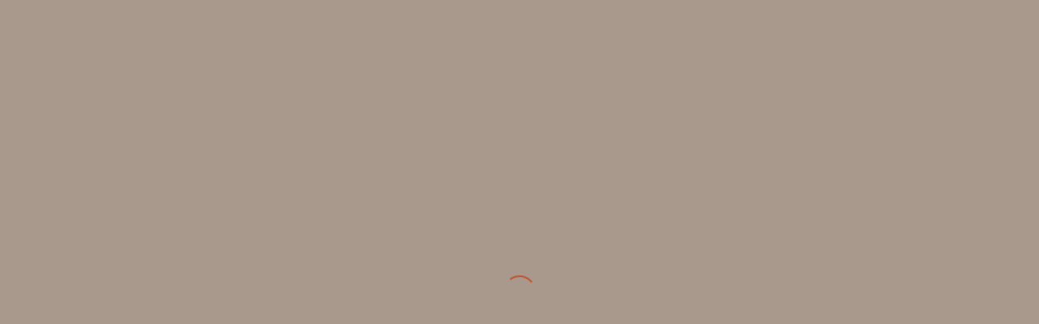

--- FILE ---
content_type: text/html; charset=UTF-8
request_url: https://mertens-heller-kunst-collector.de/proportfolio/unbekannt-mit-widmung-herzliche-weihnachtsgruesse-1941-schnecken-reiter-zwerge-als-kalenderhalter-laubsaegearbeiten-%F0%9F%87%AC%F0%9F%87%A7-snail-raider-dwarfs-2nd-world-war-mi/
body_size: 13995
content:
<!DOCTYPE html>
<html lang="de" class="html_boxed responsive av-preloader-active av-preloader-enabled av-default-lightbox  html_header_top html_logo_left html_main_nav_header html_menu_right html_slim html_header_sticky_disabled html_header_shrinking_disabled html_mobile_menu_phone html_header_searchicon html_content_align_center html_header_unstick_top_disabled html_header_stretch_disabled html_av-overlay-side html_av-overlay-side-classic html_av-submenu-noclone html_entry_id_211647 av-cookies-no-cookie-consent av-no-preview html_text_menu_active ">
<head>
<meta charset="UTF-8" />
<meta name="robots" content="index, follow" />


<!-- mobile setting -->
<meta name="viewport" content="width=device-width, initial-scale=1">

<!-- Scripts/CSS and wp_head hook -->
<title>Unbekannt mit Datierung „Herzliche Weihnachtsgrüße 1941“: Schneckenreiter-Zwerge als Kalenderhalter, 2. Weltkrieg, Laubsägearbeiten 🇬🇧 Unknown Dated “Hearty Christmas Greetings 1941”: Snail-Riding Dwarfs as Calendar Holder, World War II, Hobby Crafts &#8211; Mertens &#8211; Heller &#8211; Kunst Collector</title>
<meta name='robots' content='max-image-preview:large' />
	<style>img:is([sizes="auto" i], [sizes^="auto," i]) { contain-intrinsic-size: 3000px 1500px }</style>
	<link rel='dns-prefetch' href='//stats.wp.com' />
<link rel="alternate" type="application/rss+xml" title="Mertens - Heller - Kunst Collector &raquo; Feed" href="https://mertens-heller-kunst-collector.de/feed/" />
<link rel="alternate" type="application/rss+xml" title="Mertens - Heller - Kunst Collector &raquo; Kommentar-Feed" href="https://mertens-heller-kunst-collector.de/comments/feed/" />
<script type="text/javascript">
/* <![CDATA[ */
window._wpemojiSettings = {"baseUrl":"https:\/\/s.w.org\/images\/core\/emoji\/16.0.1\/72x72\/","ext":".png","svgUrl":"https:\/\/s.w.org\/images\/core\/emoji\/16.0.1\/svg\/","svgExt":".svg","source":{"concatemoji":"https:\/\/mertens-heller-kunst-collector.de\/wp-includes\/js\/wp-emoji-release.min.js?ver=6.8.3"}};
/*! This file is auto-generated */
!function(s,n){var o,i,e;function c(e){try{var t={supportTests:e,timestamp:(new Date).valueOf()};sessionStorage.setItem(o,JSON.stringify(t))}catch(e){}}function p(e,t,n){e.clearRect(0,0,e.canvas.width,e.canvas.height),e.fillText(t,0,0);var t=new Uint32Array(e.getImageData(0,0,e.canvas.width,e.canvas.height).data),a=(e.clearRect(0,0,e.canvas.width,e.canvas.height),e.fillText(n,0,0),new Uint32Array(e.getImageData(0,0,e.canvas.width,e.canvas.height).data));return t.every(function(e,t){return e===a[t]})}function u(e,t){e.clearRect(0,0,e.canvas.width,e.canvas.height),e.fillText(t,0,0);for(var n=e.getImageData(16,16,1,1),a=0;a<n.data.length;a++)if(0!==n.data[a])return!1;return!0}function f(e,t,n,a){switch(t){case"flag":return n(e,"\ud83c\udff3\ufe0f\u200d\u26a7\ufe0f","\ud83c\udff3\ufe0f\u200b\u26a7\ufe0f")?!1:!n(e,"\ud83c\udde8\ud83c\uddf6","\ud83c\udde8\u200b\ud83c\uddf6")&&!n(e,"\ud83c\udff4\udb40\udc67\udb40\udc62\udb40\udc65\udb40\udc6e\udb40\udc67\udb40\udc7f","\ud83c\udff4\u200b\udb40\udc67\u200b\udb40\udc62\u200b\udb40\udc65\u200b\udb40\udc6e\u200b\udb40\udc67\u200b\udb40\udc7f");case"emoji":return!a(e,"\ud83e\udedf")}return!1}function g(e,t,n,a){var r="undefined"!=typeof WorkerGlobalScope&&self instanceof WorkerGlobalScope?new OffscreenCanvas(300,150):s.createElement("canvas"),o=r.getContext("2d",{willReadFrequently:!0}),i=(o.textBaseline="top",o.font="600 32px Arial",{});return e.forEach(function(e){i[e]=t(o,e,n,a)}),i}function t(e){var t=s.createElement("script");t.src=e,t.defer=!0,s.head.appendChild(t)}"undefined"!=typeof Promise&&(o="wpEmojiSettingsSupports",i=["flag","emoji"],n.supports={everything:!0,everythingExceptFlag:!0},e=new Promise(function(e){s.addEventListener("DOMContentLoaded",e,{once:!0})}),new Promise(function(t){var n=function(){try{var e=JSON.parse(sessionStorage.getItem(o));if("object"==typeof e&&"number"==typeof e.timestamp&&(new Date).valueOf()<e.timestamp+604800&&"object"==typeof e.supportTests)return e.supportTests}catch(e){}return null}();if(!n){if("undefined"!=typeof Worker&&"undefined"!=typeof OffscreenCanvas&&"undefined"!=typeof URL&&URL.createObjectURL&&"undefined"!=typeof Blob)try{var e="postMessage("+g.toString()+"("+[JSON.stringify(i),f.toString(),p.toString(),u.toString()].join(",")+"));",a=new Blob([e],{type:"text/javascript"}),r=new Worker(URL.createObjectURL(a),{name:"wpTestEmojiSupports"});return void(r.onmessage=function(e){c(n=e.data),r.terminate(),t(n)})}catch(e){}c(n=g(i,f,p,u))}t(n)}).then(function(e){for(var t in e)n.supports[t]=e[t],n.supports.everything=n.supports.everything&&n.supports[t],"flag"!==t&&(n.supports.everythingExceptFlag=n.supports.everythingExceptFlag&&n.supports[t]);n.supports.everythingExceptFlag=n.supports.everythingExceptFlag&&!n.supports.flag,n.DOMReady=!1,n.readyCallback=function(){n.DOMReady=!0}}).then(function(){return e}).then(function(){var e;n.supports.everything||(n.readyCallback(),(e=n.source||{}).concatemoji?t(e.concatemoji):e.wpemoji&&e.twemoji&&(t(e.twemoji),t(e.wpemoji)))}))}((window,document),window._wpemojiSettings);
/* ]]> */
</script>
<style id='wp-emoji-styles-inline-css' type='text/css'>

	img.wp-smiley, img.emoji {
		display: inline !important;
		border: none !important;
		box-shadow: none !important;
		height: 1em !important;
		width: 1em !important;
		margin: 0 0.07em !important;
		vertical-align: -0.1em !important;
		background: none !important;
		padding: 0 !important;
	}
</style>
<link rel='stylesheet' id='wp-block-library-css' href='https://mertens-heller-kunst-collector.de/wp-includes/css/dist/block-library/style.min.css?ver=6.8.3' type='text/css' media='all' />
<style id='classic-theme-styles-inline-css' type='text/css'>
/*! This file is auto-generated */
.wp-block-button__link{color:#fff;background-color:#32373c;border-radius:9999px;box-shadow:none;text-decoration:none;padding:calc(.667em + 2px) calc(1.333em + 2px);font-size:1.125em}.wp-block-file__button{background:#32373c;color:#fff;text-decoration:none}
</style>
<style id='jetpack-sharing-buttons-style-inline-css' type='text/css'>
.jetpack-sharing-buttons__services-list{display:flex;flex-direction:row;flex-wrap:wrap;gap:0;list-style-type:none;margin:5px;padding:0}.jetpack-sharing-buttons__services-list.has-small-icon-size{font-size:12px}.jetpack-sharing-buttons__services-list.has-normal-icon-size{font-size:16px}.jetpack-sharing-buttons__services-list.has-large-icon-size{font-size:24px}.jetpack-sharing-buttons__services-list.has-huge-icon-size{font-size:36px}@media print{.jetpack-sharing-buttons__services-list{display:none!important}}.editor-styles-wrapper .wp-block-jetpack-sharing-buttons{gap:0;padding-inline-start:0}ul.jetpack-sharing-buttons__services-list.has-background{padding:1.25em 2.375em}
</style>
<style id='global-styles-inline-css' type='text/css'>
:root{--wp--preset--aspect-ratio--square: 1;--wp--preset--aspect-ratio--4-3: 4/3;--wp--preset--aspect-ratio--3-4: 3/4;--wp--preset--aspect-ratio--3-2: 3/2;--wp--preset--aspect-ratio--2-3: 2/3;--wp--preset--aspect-ratio--16-9: 16/9;--wp--preset--aspect-ratio--9-16: 9/16;--wp--preset--color--black: #000000;--wp--preset--color--cyan-bluish-gray: #abb8c3;--wp--preset--color--white: #ffffff;--wp--preset--color--pale-pink: #f78da7;--wp--preset--color--vivid-red: #cf2e2e;--wp--preset--color--luminous-vivid-orange: #ff6900;--wp--preset--color--luminous-vivid-amber: #fcb900;--wp--preset--color--light-green-cyan: #7bdcb5;--wp--preset--color--vivid-green-cyan: #00d084;--wp--preset--color--pale-cyan-blue: #8ed1fc;--wp--preset--color--vivid-cyan-blue: #0693e3;--wp--preset--color--vivid-purple: #9b51e0;--wp--preset--gradient--vivid-cyan-blue-to-vivid-purple: linear-gradient(135deg,rgba(6,147,227,1) 0%,rgb(155,81,224) 100%);--wp--preset--gradient--light-green-cyan-to-vivid-green-cyan: linear-gradient(135deg,rgb(122,220,180) 0%,rgb(0,208,130) 100%);--wp--preset--gradient--luminous-vivid-amber-to-luminous-vivid-orange: linear-gradient(135deg,rgba(252,185,0,1) 0%,rgba(255,105,0,1) 100%);--wp--preset--gradient--luminous-vivid-orange-to-vivid-red: linear-gradient(135deg,rgba(255,105,0,1) 0%,rgb(207,46,46) 100%);--wp--preset--gradient--very-light-gray-to-cyan-bluish-gray: linear-gradient(135deg,rgb(238,238,238) 0%,rgb(169,184,195) 100%);--wp--preset--gradient--cool-to-warm-spectrum: linear-gradient(135deg,rgb(74,234,220) 0%,rgb(151,120,209) 20%,rgb(207,42,186) 40%,rgb(238,44,130) 60%,rgb(251,105,98) 80%,rgb(254,248,76) 100%);--wp--preset--gradient--blush-light-purple: linear-gradient(135deg,rgb(255,206,236) 0%,rgb(152,150,240) 100%);--wp--preset--gradient--blush-bordeaux: linear-gradient(135deg,rgb(254,205,165) 0%,rgb(254,45,45) 50%,rgb(107,0,62) 100%);--wp--preset--gradient--luminous-dusk: linear-gradient(135deg,rgb(255,203,112) 0%,rgb(199,81,192) 50%,rgb(65,88,208) 100%);--wp--preset--gradient--pale-ocean: linear-gradient(135deg,rgb(255,245,203) 0%,rgb(182,227,212) 50%,rgb(51,167,181) 100%);--wp--preset--gradient--electric-grass: linear-gradient(135deg,rgb(202,248,128) 0%,rgb(113,206,126) 100%);--wp--preset--gradient--midnight: linear-gradient(135deg,rgb(2,3,129) 0%,rgb(40,116,252) 100%);--wp--preset--font-size--small: 13px;--wp--preset--font-size--medium: 20px;--wp--preset--font-size--large: 36px;--wp--preset--font-size--x-large: 42px;--wp--preset--spacing--20: 0.44rem;--wp--preset--spacing--30: 0.67rem;--wp--preset--spacing--40: 1rem;--wp--preset--spacing--50: 1.5rem;--wp--preset--spacing--60: 2.25rem;--wp--preset--spacing--70: 3.38rem;--wp--preset--spacing--80: 5.06rem;--wp--preset--shadow--natural: 6px 6px 9px rgba(0, 0, 0, 0.2);--wp--preset--shadow--deep: 12px 12px 50px rgba(0, 0, 0, 0.4);--wp--preset--shadow--sharp: 6px 6px 0px rgba(0, 0, 0, 0.2);--wp--preset--shadow--outlined: 6px 6px 0px -3px rgba(255, 255, 255, 1), 6px 6px rgba(0, 0, 0, 1);--wp--preset--shadow--crisp: 6px 6px 0px rgba(0, 0, 0, 1);}:where(.is-layout-flex){gap: 0.5em;}:where(.is-layout-grid){gap: 0.5em;}body .is-layout-flex{display: flex;}.is-layout-flex{flex-wrap: wrap;align-items: center;}.is-layout-flex > :is(*, div){margin: 0;}body .is-layout-grid{display: grid;}.is-layout-grid > :is(*, div){margin: 0;}:where(.wp-block-columns.is-layout-flex){gap: 2em;}:where(.wp-block-columns.is-layout-grid){gap: 2em;}:where(.wp-block-post-template.is-layout-flex){gap: 1.25em;}:where(.wp-block-post-template.is-layout-grid){gap: 1.25em;}.has-black-color{color: var(--wp--preset--color--black) !important;}.has-cyan-bluish-gray-color{color: var(--wp--preset--color--cyan-bluish-gray) !important;}.has-white-color{color: var(--wp--preset--color--white) !important;}.has-pale-pink-color{color: var(--wp--preset--color--pale-pink) !important;}.has-vivid-red-color{color: var(--wp--preset--color--vivid-red) !important;}.has-luminous-vivid-orange-color{color: var(--wp--preset--color--luminous-vivid-orange) !important;}.has-luminous-vivid-amber-color{color: var(--wp--preset--color--luminous-vivid-amber) !important;}.has-light-green-cyan-color{color: var(--wp--preset--color--light-green-cyan) !important;}.has-vivid-green-cyan-color{color: var(--wp--preset--color--vivid-green-cyan) !important;}.has-pale-cyan-blue-color{color: var(--wp--preset--color--pale-cyan-blue) !important;}.has-vivid-cyan-blue-color{color: var(--wp--preset--color--vivid-cyan-blue) !important;}.has-vivid-purple-color{color: var(--wp--preset--color--vivid-purple) !important;}.has-black-background-color{background-color: var(--wp--preset--color--black) !important;}.has-cyan-bluish-gray-background-color{background-color: var(--wp--preset--color--cyan-bluish-gray) !important;}.has-white-background-color{background-color: var(--wp--preset--color--white) !important;}.has-pale-pink-background-color{background-color: var(--wp--preset--color--pale-pink) !important;}.has-vivid-red-background-color{background-color: var(--wp--preset--color--vivid-red) !important;}.has-luminous-vivid-orange-background-color{background-color: var(--wp--preset--color--luminous-vivid-orange) !important;}.has-luminous-vivid-amber-background-color{background-color: var(--wp--preset--color--luminous-vivid-amber) !important;}.has-light-green-cyan-background-color{background-color: var(--wp--preset--color--light-green-cyan) !important;}.has-vivid-green-cyan-background-color{background-color: var(--wp--preset--color--vivid-green-cyan) !important;}.has-pale-cyan-blue-background-color{background-color: var(--wp--preset--color--pale-cyan-blue) !important;}.has-vivid-cyan-blue-background-color{background-color: var(--wp--preset--color--vivid-cyan-blue) !important;}.has-vivid-purple-background-color{background-color: var(--wp--preset--color--vivid-purple) !important;}.has-black-border-color{border-color: var(--wp--preset--color--black) !important;}.has-cyan-bluish-gray-border-color{border-color: var(--wp--preset--color--cyan-bluish-gray) !important;}.has-white-border-color{border-color: var(--wp--preset--color--white) !important;}.has-pale-pink-border-color{border-color: var(--wp--preset--color--pale-pink) !important;}.has-vivid-red-border-color{border-color: var(--wp--preset--color--vivid-red) !important;}.has-luminous-vivid-orange-border-color{border-color: var(--wp--preset--color--luminous-vivid-orange) !important;}.has-luminous-vivid-amber-border-color{border-color: var(--wp--preset--color--luminous-vivid-amber) !important;}.has-light-green-cyan-border-color{border-color: var(--wp--preset--color--light-green-cyan) !important;}.has-vivid-green-cyan-border-color{border-color: var(--wp--preset--color--vivid-green-cyan) !important;}.has-pale-cyan-blue-border-color{border-color: var(--wp--preset--color--pale-cyan-blue) !important;}.has-vivid-cyan-blue-border-color{border-color: var(--wp--preset--color--vivid-cyan-blue) !important;}.has-vivid-purple-border-color{border-color: var(--wp--preset--color--vivid-purple) !important;}.has-vivid-cyan-blue-to-vivid-purple-gradient-background{background: var(--wp--preset--gradient--vivid-cyan-blue-to-vivid-purple) !important;}.has-light-green-cyan-to-vivid-green-cyan-gradient-background{background: var(--wp--preset--gradient--light-green-cyan-to-vivid-green-cyan) !important;}.has-luminous-vivid-amber-to-luminous-vivid-orange-gradient-background{background: var(--wp--preset--gradient--luminous-vivid-amber-to-luminous-vivid-orange) !important;}.has-luminous-vivid-orange-to-vivid-red-gradient-background{background: var(--wp--preset--gradient--luminous-vivid-orange-to-vivid-red) !important;}.has-very-light-gray-to-cyan-bluish-gray-gradient-background{background: var(--wp--preset--gradient--very-light-gray-to-cyan-bluish-gray) !important;}.has-cool-to-warm-spectrum-gradient-background{background: var(--wp--preset--gradient--cool-to-warm-spectrum) !important;}.has-blush-light-purple-gradient-background{background: var(--wp--preset--gradient--blush-light-purple) !important;}.has-blush-bordeaux-gradient-background{background: var(--wp--preset--gradient--blush-bordeaux) !important;}.has-luminous-dusk-gradient-background{background: var(--wp--preset--gradient--luminous-dusk) !important;}.has-pale-ocean-gradient-background{background: var(--wp--preset--gradient--pale-ocean) !important;}.has-electric-grass-gradient-background{background: var(--wp--preset--gradient--electric-grass) !important;}.has-midnight-gradient-background{background: var(--wp--preset--gradient--midnight) !important;}.has-small-font-size{font-size: var(--wp--preset--font-size--small) !important;}.has-medium-font-size{font-size: var(--wp--preset--font-size--medium) !important;}.has-large-font-size{font-size: var(--wp--preset--font-size--large) !important;}.has-x-large-font-size{font-size: var(--wp--preset--font-size--x-large) !important;}
:where(.wp-block-post-template.is-layout-flex){gap: 1.25em;}:where(.wp-block-post-template.is-layout-grid){gap: 1.25em;}
:where(.wp-block-columns.is-layout-flex){gap: 2em;}:where(.wp-block-columns.is-layout-grid){gap: 2em;}
:root :where(.wp-block-pullquote){font-size: 1.5em;line-height: 1.6;}
</style>
<link rel='stylesheet' id='contact-form-7-css' href='https://mertens-heller-kunst-collector.de/wp-content/plugins/contact-form-7/includes/css/styles.css?ver=6.1.1' type='text/css' media='all' />
<link rel='stylesheet' id='go-portfolio-magnific-popup-styles-css' href='https://mertens-heller-kunst-collector.de/wp-content/plugins/go_portfolio/assets/plugins/magnific-popup/magnific-popup.css?ver=1.6.4' type='text/css' media='all' />
<link rel='stylesheet' id='go-portfolio-styles-css' href='https://mertens-heller-kunst-collector.de/wp-content/plugins/go_portfolio/assets/css/go_portfolio_styles.css?ver=1.6.4' type='text/css' media='all' />
<style id='go-portfolio-styles-inline-css' type='text/css'>
@media only screen and (min-width: 768px) and (max-width: 959px) {
		.gw-gopf-posts { letter-spacing:10px; }
		.gw-gopf {
			
			margin:0 auto;
		}
		.gw-gopf-1col .gw-gopf-col-wrap { 
        	float:left !important;		
			margin-left:0 !important;
        	width:100%;		
		} 
		.gw-gopf-2cols .gw-gopf-col-wrap,
		.gw-gopf-3cols .gw-gopf-col-wrap,
		.gw-gopf-4cols .gw-gopf-col-wrap,
		.gw-gopf-5cols .gw-gopf-col-wrap,
		.gw-gopf-6cols .gw-gopf-col-wrap,
		.gw-gopf-7cols .gw-gopf-col-wrap,
		.gw-gopf-8cols .gw-gopf-col-wrap,
		.gw-gopf-9cols .gw-gopf-col-wrap,
		.gw-gopf-10cols .gw-gopf-col-wrap { width:50% !important; }		
	}

		@media only screen and (min-width: 480px) and (max-width: 767px) {
		.gw-gopf-posts { letter-spacing:20px; }
		.gw-gopf {
			
			margin:0 auto;
		}		
		.gw-gopf-1col .gw-gopf-col-wrap,
		.gw-gopf-2cols .gw-gopf-col-wrap,
		.gw-gopf-3cols .gw-gopf-col-wrap,
		.gw-gopf-4cols .gw-gopf-col-wrap,
		.gw-gopf-5cols .gw-gopf-col-wrap,
		.gw-gopf-6cols .gw-gopf-col-wrap,
		.gw-gopf-7cols .gw-gopf-col-wrap,
		.gw-gopf-8cols .gw-gopf-col-wrap,
		.gw-gopf-9cols .gw-gopf-col-wrap,
		.gw-gopf-10cols .gw-gopf-col-wrap { 
        	float:left !important;		
			margin-left:0 !important;
        	width:100%;
		}

		/* RTL */
		.gw-gopf-rtl.gw-gopf-1col .gw-gopf-col-wrap,
		.gw-gopf-rtl.gw-gopf-2cols .gw-gopf-col-wrap,
		.gw-gopf-rtl.gw-gopf-3cols .gw-gopf-col-wrap,
		.gw-gopf-rtl.gw-gopf-4cols .gw-gopf-col-wrap,
		.gw-gopf-rtl.gw-gopf-5cols .gw-gopf-col-wrap,
		.gw-gopf-rtl.gw-gopf-6cols .gw-gopf-col-wrap,
		.gw-gopf-rtl.gw-gopf-7cols .gw-gopf-col-wrap,
		.gw-gopf-rtl.gw-gopf-8cols .gw-gopf-col-wrap,
		.gw-gopf-rtl.gw-gopf-9cols .gw-gopf-col-wrap,
		.gw-gopf-rtl.gw-gopf-10cols .gw-gopf-col-wrap { float:right !important; }
		
		.gw-gopf-slider-type.gw-gopf-rtl.gw-gopf-1col .gw-gopf-col-wrap,
		.gw-gopf-slider-type.gw-gopf-rtl.gw-gopf-2cols .gw-gopf-col-wrap,
		.gw-gopf-slider-type.gw-gopf-rtl.gw-gopf-3cols .gw-gopf-col-wrap,
		.gw-gopf-slider-type.gw-gopf-rtl.gw-gopf-4cols .gw-gopf-col-wrap,
		.gw-gopf-slider-type.gw-gopf-rtl.gw-gopf-5cols .gw-gopf-col-wrap,
		.gw-gopf-slider-type.gw-gopf-rtl.gw-gopf-6cols .gw-gopf-col-wrap,
		.gw-gopf-slider-type.gw-gopf-rtl.gw-gopf-7cols .gw-gopf-col-wrap,
		.gw-gopf-slider-type.gw-gopf-rtl.gw-gopf-8cols .gw-gopf-col-wrap,
		.gw-gopf-slider-type.gw-gopf-rtl.gw-gopf-9cols .gw-gopf-col-wrap,
		.gw-gopf-slider-type.gw-gopf-rtl.gw-gopf-10cols .gw-gopf-col-wrap { float:left !important; }
		
	}
	
	
		@media only screen and (max-width: 479px) {
		.gw-gopf-posts { letter-spacing:30px; }
		.gw-gopf {
			max-width:400px;
			margin:0 auto;
		}
		.gw-gopf-1col .gw-gopf-col-wrap,
		.gw-gopf-2cols .gw-gopf-col-wrap,
		.gw-gopf-3cols .gw-gopf-col-wrap,
		.gw-gopf-4cols .gw-gopf-col-wrap,
		.gw-gopf-5cols .gw-gopf-col-wrap,
		.gw-gopf-6cols .gw-gopf-col-wrap,
		.gw-gopf-7cols .gw-gopf-col-wrap,
		.gw-gopf-8cols .gw-gopf-col-wrap,
		.gw-gopf-9cols .gw-gopf-col-wrap,
		.gw-gopf-10cols .gw-gopf-col-wrap {
        	margin-left:0 !important;
        	float:left !important;
        	width:100%;
         }
		 
		/* RTL */
		.gw-gopf-rtl.gw-gopf-1col .gw-gopf-col-wrap,
		.gw-gopf-rtl.gw-gopf-2cols .gw-gopf-col-wrap,
		.gw-gopf-rtl.gw-gopf-3cols .gw-gopf-col-wrap,
		.gw-gopf-rtl.gw-gopf-4cols .gw-gopf-col-wrap,
		.gw-gopf-rtl.gw-gopf-5cols .gw-gopf-col-wrap,
		.gw-gopf-rtl.gw-gopf-6cols .gw-gopf-col-wrap,
		.gw-gopf-rtl.gw-gopf-7cols .gw-gopf-col-wrap,
		.gw-gopf-rtl.gw-gopf-8cols .gw-gopf-col-wrap,
		.gw-gopf-rtl.gw-gopf-9cols .gw-gopf-col-wrap,
		.gw-gopf-rtl.gw-gopf-10cols .gw-gopf-col-wrap { float:right !important; }
		
		.gw-gopf-slider-type.gw-gopf-rtl.gw-gopf-1col .gw-gopf-col-wrap,
		.gw-gopf-slider-type.gw-gopf-rtl.gw-gopf-2cols .gw-gopf-col-wrap,
		.gw-gopf-slider-type.gw-gopf-rtl.gw-gopf-3cols .gw-gopf-col-wrap,
		.gw-gopf-slider-type.gw-gopf-rtl.gw-gopf-4cols .gw-gopf-col-wrap,
		.gw-gopf-slider-type.gw-gopf-rtl.gw-gopf-5cols .gw-gopf-col-wrap,
		.gw-gopf-slider-type.gw-gopf-rtl.gw-gopf-6cols .gw-gopf-col-wrap,
		.gw-gopf-slider-type.gw-gopf-rtl.gw-gopf-7cols .gw-gopf-col-wrap,
		.gw-gopf-slider-type.gw-gopf-rtl.gw-gopf-8cols .gw-gopf-col-wrap,
		.gw-gopf-slider-type.gw-gopf-rtl.gw-gopf-9cols .gw-gopf-col-wrap,
		.gw-gopf-slider-type.gw-gopf-rtl.gw-gopf-10cols .gw-gopf-col-wrap { float:left !important; }		
		 
	}
</style>
<link rel='stylesheet' id='parente2-style-css' href='https://mertens-heller-kunst-collector.de/wp-content/themes/enfold/style.css?ver=6.8.3' type='text/css' media='all' />
<link rel='stylesheet' id='childe2-style-css' href='https://mertens-heller-kunst-collector.de/wp-content/themes/CTEnfold/style.css?ver=6.8.3' type='text/css' media='all' />
<link rel='stylesheet' id='avia-merged-styles-css' href='https://mertens-heller-kunst-collector.de/wp-content/uploads/dynamic_avia/avia-merged-styles-59f2eb96a466eb23cca00a9ce2409415---64c8bc9170621.css' type='text/css' media='all' />
<script type="text/javascript" src="https://mertens-heller-kunst-collector.de/wp-includes/js/jquery/jquery.min.js?ver=3.7.1" id="jquery-core-js"></script>
<script type="text/javascript" src="https://mertens-heller-kunst-collector.de/wp-includes/js/jquery/jquery-migrate.min.js?ver=3.4.1" id="jquery-migrate-js"></script>
<link rel="https://api.w.org/" href="https://mertens-heller-kunst-collector.de/wp-json/" /><link rel="EditURI" type="application/rsd+xml" title="RSD" href="https://mertens-heller-kunst-collector.de/xmlrpc.php?rsd" />
<meta name="generator" content="WordPress 6.8.3" />
<link rel="canonical" href="https://mertens-heller-kunst-collector.de/proportfolio/unbekannt-mit-widmung-herzliche-weihnachtsgruesse-1941-schnecken-reiter-zwerge-als-kalenderhalter-laubsaegearbeiten-%f0%9f%87%ac%f0%9f%87%a7-snail-raider-dwarfs-2nd-world-war-mi/" />
<link rel='shortlink' href='https://mertens-heller-kunst-collector.de/?p=211647' />
<link rel="alternate" title="oEmbed (JSON)" type="application/json+oembed" href="https://mertens-heller-kunst-collector.de/wp-json/oembed/1.0/embed?url=https%3A%2F%2Fmertens-heller-kunst-collector.de%2Fproportfolio%2Funbekannt-mit-widmung-herzliche-weihnachtsgruesse-1941-schnecken-reiter-zwerge-als-kalenderhalter-laubsaegearbeiten-%25f0%259f%2587%25ac%25f0%259f%2587%25a7-snail-raider-dwarfs-2nd-world-war-mi%2F" />
<link rel="alternate" title="oEmbed (XML)" type="text/xml+oembed" href="https://mertens-heller-kunst-collector.de/wp-json/oembed/1.0/embed?url=https%3A%2F%2Fmertens-heller-kunst-collector.de%2Fproportfolio%2Funbekannt-mit-widmung-herzliche-weihnachtsgruesse-1941-schnecken-reiter-zwerge-als-kalenderhalter-laubsaegearbeiten-%25f0%259f%2587%25ac%25f0%259f%2587%25a7-snail-raider-dwarfs-2nd-world-war-mi%2F&#038;format=xml" />
	<style>img#wpstats{display:none}</style>
		<link rel="profile" href="https://gmpg.org/xfn/11" />
<link rel="alternate" type="application/rss+xml" title="Mertens - Heller - Kunst Collector RSS2 Feed" href="https://mertens-heller-kunst-collector.de/feed/" />
<link rel="pingback" href="https://mertens-heller-kunst-collector.de/xmlrpc.php" />
<!--[if lt IE 9]><script src="https://mertens-heller-kunst-collector.de/wp-content/themes/enfold/js/html5shiv.js"></script><![endif]-->
<link rel="icon" href="https://mertens-heller-kunst-collector.de/wp-content/uploads/2022/08/A82B26F6-0CA8-4A14-A230-5EDB272F80D7.jpeg" type="image/x-icon">

<!-- To speed up the rendering and to display the site as fast as possible to the user we include some styles and scripts for above the fold content inline -->
<script type="text/javascript">'use strict';var avia_is_mobile=!1;if(/Android|webOS|iPhone|iPad|iPod|BlackBerry|IEMobile|Opera Mini/i.test(navigator.userAgent)&&'ontouchstart' in document.documentElement){avia_is_mobile=!0;document.documentElement.className+=' avia_mobile '}
else{document.documentElement.className+=' avia_desktop '};document.documentElement.className+=' js_active ';(function(){var e=['-webkit-','-moz-','-ms-',''],n='';for(var t in e){if(e[t]+'transform' in document.documentElement.style){document.documentElement.className+=' avia_transform ';n=e[t]+'transform'};if(e[t]+'perspective' in document.documentElement.style)document.documentElement.className+=' avia_transform3d '};if(typeof document.getElementsByClassName=='function'&&typeof document.documentElement.getBoundingClientRect=='function'&&avia_is_mobile==!1){if(n&&window.innerHeight>0){setTimeout(function(){var e=0,o={},a=0,t=document.getElementsByClassName('av-parallax'),i=window.pageYOffset||document.documentElement.scrollTop;for(e=0;e<t.length;e++){t[e].style.top='0px';o=t[e].getBoundingClientRect();a=Math.ceil((window.innerHeight+i-o.top)*0.3);t[e].style[n]='translate(0px, '+a+'px)';t[e].style.top='auto';t[e].className+=' enabled-parallax '}},50)}}})();</script><link rel="icon" href="https://mertens-heller-kunst-collector.de/wp-content/uploads/2022/08/A82B26F6-0CA8-4A14-A230-5EDB272F80D7.jpeg" sizes="32x32" />
<link rel="icon" href="https://mertens-heller-kunst-collector.de/wp-content/uploads/2022/08/A82B26F6-0CA8-4A14-A230-5EDB272F80D7.jpeg" sizes="192x192" />
<link rel="apple-touch-icon" href="https://mertens-heller-kunst-collector.de/wp-content/uploads/2022/08/A82B26F6-0CA8-4A14-A230-5EDB272F80D7.jpeg" />
<meta name="msapplication-TileImage" content="https://mertens-heller-kunst-collector.de/wp-content/uploads/2022/08/A82B26F6-0CA8-4A14-A230-5EDB272F80D7.jpeg" />
<style type='text/css'>
@font-face {font-family: 'entypo-fontello'; font-weight: normal; font-style: normal; font-display: auto;
src: url('https://mertens-heller-kunst-collector.de/wp-content/themes/enfold/config-templatebuilder/avia-template-builder/assets/fonts/entypo-fontello.woff2') format('woff2'),
url('https://mertens-heller-kunst-collector.de/wp-content/themes/enfold/config-templatebuilder/avia-template-builder/assets/fonts/entypo-fontello.woff') format('woff'),
url('https://mertens-heller-kunst-collector.de/wp-content/themes/enfold/config-templatebuilder/avia-template-builder/assets/fonts/entypo-fontello.ttf') format('truetype'), 
url('https://mertens-heller-kunst-collector.de/wp-content/themes/enfold/config-templatebuilder/avia-template-builder/assets/fonts/entypo-fontello.svg#entypo-fontello') format('svg'),
url('https://mertens-heller-kunst-collector.de/wp-content/themes/enfold/config-templatebuilder/avia-template-builder/assets/fonts/entypo-fontello.eot'),
url('https://mertens-heller-kunst-collector.de/wp-content/themes/enfold/config-templatebuilder/avia-template-builder/assets/fonts/entypo-fontello.eot?#iefix') format('embedded-opentype');
} #top .avia-font-entypo-fontello, body .avia-font-entypo-fontello, html body [data-av_iconfont='entypo-fontello']:before{ font-family: 'entypo-fontello'; }
</style>

<!--
Debugging Info for Theme support: 

Theme: Enfold
Version: 4.8.1
Installed: enfold
AviaFramework Version: 5.0
AviaBuilder Version: 4.8
aviaElementManager Version: 1.0.1
- - - - - - - - - - -
ChildTheme: CTEnfold
ChildTheme Version: 1.0
ChildTheme Installed: enfold

ML:512-PU:23-PLA:15
WP:6.8.3
Compress: CSS:all theme files - JS:all theme files
Updates: disabled
PLAu:14
-->
</head>




<body data-rsssl=1 id="top" class="wp-singular proportfolio-template-default single single-proportfolio postid-211647 wp-theme-enfold wp-child-theme-CTEnfold  rtl_columns boxed static-custom static" itemscope="itemscope" itemtype="https://schema.org/WebPage" >

	<div class='av-siteloader-wrap av-transition-enabled'><div class='av-siteloader-inner'><div class='av-siteloader-cell'><div class='av-siteloader'><div class='av-siteloader-extra'></div></div></div></div></div>
	<div id='wrap_all'>

	
<header id='header' class='all_colors header_color light_bg_color  av_header_top av_logo_left av_main_nav_header av_menu_right av_slim av_header_sticky_disabled av_header_shrinking_disabled av_header_stretch_disabled av_mobile_menu_phone av_header_searchicon av_header_unstick_top_disabled av_bottom_nav_disabled  av_header_border_disabled'  role="banner" itemscope="itemscope" itemtype="https://schema.org/WPHeader" >

		<div  id='header_main' class='container_wrap container_wrap_logo'>
	
        <div class='container av-logo-container'><div class='inner-container'><span class='logo'><a href='https://mertens-heller-kunst-collector.de/'><img height="100" width="300" src='https://mertens-heller-kunst-collector.de/wp-content/uploads/2022/08/A82B26F6-0CA8-4A14-A230-5EDB272F80D7.jpeg' alt='Mertens - Heller - Kunst Collector' title='' /></a></span><nav class='main_menu' data-selectname='Wähle eine Seite'  role="navigation" itemscope="itemscope" itemtype="https://schema.org/SiteNavigationElement" ><div class="avia-menu av-main-nav-wrap"><ul id="avia-menu" class="menu av-main-nav"><li id="menu-item-19" class="menu-item menu-item-type-post_type menu-item-object-page menu-item-home menu-item-top-level menu-item-top-level-1"><a href="https://mertens-heller-kunst-collector.de/" itemprop="url"><span class="avia-bullet"></span><span class="avia-menu-text">Home</span><span class="avia-menu-fx"><span class="avia-arrow-wrap"><span class="avia-arrow"></span></span></span></a></li>
<li id="menu-item-100797" class="menu-item menu-item-type-post_type menu-item-object-kat_portfolio menu-item-mega-parent  menu-item-top-level menu-item-top-level-2"><a href="https://mertens-heller-kunst-collector.de/kat_portfolio/galerie/" itemprop="url"><span class="avia-bullet"></span><span class="avia-menu-text">Galerie</span><span class="avia-menu-fx"><span class="avia-arrow-wrap"><span class="avia-arrow"></span></span></span></a></li>
<li id="menu-item-97180" class="menu-item menu-item-type-custom menu-item-object-custom menu-item-has-children menu-item-top-level menu-item-top-level-3"><a itemprop="url"><span class="avia-bullet"></span><span class="avia-menu-text">Heller</span><span class="avia-menu-fx"><span class="avia-arrow-wrap"><span class="avia-arrow"></span></span></span></a>


<ul class="sub-menu">
	<li id="menu-item-96986" class="menu-item menu-item-type-post_type menu-item-object-kat_portfolio"><a href="https://mertens-heller-kunst-collector.de/kat_portfolio/handbemalte-hellerkunst/" itemprop="url"><span class="avia-bullet"></span><span class="avia-menu-text">Frühe / Early Hellerkunst</span></a></li>
	<li id="menu-item-96987" class="menu-item menu-item-type-post_type menu-item-object-kat_portfolio"><a href="https://mertens-heller-kunst-collector.de/kat_portfolio/spaetere-hellerkunst/" itemprop="url"><span class="avia-bullet"></span><span class="avia-menu-text">Späte Hellerkunst</span></a></li>
</ul>
</li>
<li id="menu-item-96860" class="menu-item menu-item-type-custom menu-item-object-custom menu-item-has-children menu-item-top-level menu-item-top-level-4"><a itemprop="url"><span class="avia-bullet"></span><span class="avia-menu-text">Mertens</span><span class="avia-menu-fx"><span class="avia-arrow-wrap"><span class="avia-arrow"></span></span></span></a>


<ul class="sub-menu">
	<li id="menu-item-96921" class="menu-item menu-item-type-post_type menu-item-object-kat_portfolio"><a href="https://mertens-heller-kunst-collector.de/kat_portfolio/handbemalte-mertens-kunst/" itemprop="url"><span class="avia-bullet"></span><span class="avia-menu-text">Frühe Mertens-Kunst</span></a></li>
	<li id="menu-item-96975" class="menu-item menu-item-type-post_type menu-item-object-kat_portfolio"><a href="https://mertens-heller-kunst-collector.de/kat_portfolio/spaetere-mertens-kunst/" itemprop="url"><span class="avia-bullet"></span><span class="avia-menu-text">Späte / Late Mertens-Kunst</span></a></li>
</ul>
</li>
<li id="menu-item-97184" class="menu-item menu-item-type-custom menu-item-object-custom menu-item-has-children menu-item-top-level menu-item-top-level-5"><a itemprop="url"><span class="avia-bullet"></span><span class="avia-menu-text">Ravi</span><span class="avia-menu-fx"><span class="avia-arrow-wrap"><span class="avia-arrow"></span></span></span></a>


<ul class="sub-menu">
	<li id="menu-item-1593" class="menu-item menu-item-type-post_type menu-item-object-kat_portfolio"><a href="https://mertens-heller-kunst-collector.de/kat_portfolio/ravi-kunst/" itemprop="url"><span class="avia-bullet"></span><span class="avia-menu-text">Ravi</span></a></li>
	<li id="menu-item-97129" class="menu-item menu-item-type-post_type menu-item-object-kat_portfolio"><a href="https://mertens-heller-kunst-collector.de/kat_portfolio/highlights/" itemprop="url"><span class="avia-bullet"></span><span class="avia-menu-text">Highlights</span></a></li>
</ul>
</li>
<li id="menu-item-96856" class="menu-item menu-item-type-custom menu-item-object-custom menu-item-has-children menu-item-top-level menu-item-top-level-6"><a itemprop="url"><span class="avia-bullet"></span><span class="avia-menu-text">Weitere / Others</span><span class="avia-menu-fx"><span class="avia-arrow-wrap"><span class="avia-arrow"></span></span></span></a>


<ul class="sub-menu">
	<li id="menu-item-96859" class="menu-item menu-item-type-post_type menu-item-object-kat_portfolio"><a href="https://mertens-heller-kunst-collector.de/kat_portfolio/andere/" itemprop="url"><span class="avia-bullet"></span><span class="avia-menu-text">Weitere</span></a></li>
	<li id="menu-item-96855" class="menu-item menu-item-type-post_type menu-item-object-kat_portfolio"><a href="https://mertens-heller-kunst-collector.de/kat_portfolio/unbekannt/" itemprop="url"><span class="avia-bullet"></span><span class="avia-menu-text">Unbekannt</span></a></li>
	<li id="menu-item-96905" class="menu-item menu-item-type-post_type menu-item-object-kat_portfolio"><a href="https://mertens-heller-kunst-collector.de/kat_portfolio/muenchner-ddr/" itemprop="url"><span class="avia-bullet"></span><span class="avia-menu-text">DDR+Münchner</span></a></li>
	<li id="menu-item-1594" class="menu-item menu-item-type-post_type menu-item-object-kat_portfolio"><a href="https://mertens-heller-kunst-collector.de/kat_portfolio/obe-grossmann/" itemprop="url"><span class="avia-bullet"></span><span class="avia-menu-text">OBE+Grossmann</span></a></li>
</ul>
</li>
<li id="menu-item-97181" class="menu-item menu-item-type-custom menu-item-object-custom menu-item-has-children menu-item-top-level menu-item-top-level-7"><a itemprop="url"><span class="avia-bullet"></span><span class="avia-menu-text">Hobby</span><span class="avia-menu-fx"><span class="avia-arrow-wrap"><span class="avia-arrow"></span></span></span></a>


<ul class="sub-menu">
	<li id="menu-item-97203" class="menu-item menu-item-type-post_type menu-item-object-kat_portfolio"><a href="https://mertens-heller-kunst-collector.de/kat_portfolio/graupner-hobby/" itemprop="url"><span class="avia-bullet"></span><span class="avia-menu-text">Hobby, Graupner etc.</span></a></li>
</ul>
</li>
<li id="menu-item-1595" class="menu-item menu-item-type-post_type menu-item-object-kat_portfolio menu-item-top-level menu-item-top-level-8"><a href="https://mertens-heller-kunst-collector.de/kat_portfolio/ebay-shop-instagram-pinterest-buch/" itemprop="url"><span class="avia-bullet"></span><span class="avia-menu-text">Ebay-Shop etc.</span><span class="avia-menu-fx"><span class="avia-arrow-wrap"><span class="avia-arrow"></span></span></span></a></li>
<li id="menu-item-17073" class="menu-item menu-item-type-post_type menu-item-object-page menu-item-top-level menu-item-top-level-9"><a href="https://mertens-heller-kunst-collector.de/contact/" itemprop="url"><span class="avia-bullet"></span><span class="avia-menu-text">Kontakt</span><span class="avia-menu-fx"><span class="avia-arrow-wrap"><span class="avia-arrow"></span></span></span></a></li>
<li id="menu-item-180827" class="menu-item menu-item-type-post_type menu-item-object-page menu-item-top-level menu-item-top-level-10"><a href="https://mertens-heller-kunst-collector.de/datenschutz/" itemprop="url"><span class="avia-bullet"></span><span class="avia-menu-text">Datenschutz</span><span class="avia-menu-fx"><span class="avia-arrow-wrap"><span class="avia-arrow"></span></span></span></a></li>
<li id="menu-item-search" class="noMobile menu-item menu-item-search-dropdown menu-item-avia-special"><a aria-label="Suche" href="?s=" rel="nofollow" data-avia-search-tooltip="

&lt;form role=&quot;search&quot; action=&quot;https://mertens-heller-kunst-collector.de/&quot; id=&quot;searchform&quot; method=&quot;get&quot; class=&quot;&quot;&gt;
	&lt;div&gt;
		&lt;input type=&quot;submit&quot; value=&quot;&quot; id=&quot;searchsubmit&quot; class=&quot;button avia-font-entypo-fontello&quot; /&gt;
		&lt;input type=&quot;text&quot; id=&quot;s&quot; name=&quot;s&quot; value=&quot;&quot; placeholder=&#039;Suche&#039; /&gt;
			&lt;/div&gt;
&lt;/form&gt;" aria-hidden='false' data-av_icon='' data-av_iconfont='entypo-fontello'><span class="avia_hidden_link_text">Suche</span></a></li><li class="av-burger-menu-main menu-item-avia-special ">
	        			<a href="#" aria-label="Menü" aria-hidden="false">
							<span class="av-hamburger av-hamburger--spin av-js-hamburger">
								<span class="av-hamburger-box">
						          <span class="av-hamburger-inner"></span>
						          <strong>Menü</strong>
								</span>
							</span>
							<span class="avia_hidden_link_text">Menü</span>
						</a>
	        		   </li></ul></div></nav></div> </div> 
		<!-- end container_wrap-->
		</div>
		<div class='header_bg'></div>

<!-- end header -->
</header>
		
	<div id='main' class='all_colors' data-scroll-offset='0'>

	<div class='stretch_full container_wrap alternate_color light_bg_color title_container'><div class='container'><strong class='main-title entry-title '><a href='https://mertens-heller-kunst-collector.de/' rel='bookmark' title='Permanenter Link zu: Blog - Aktuelle Neuigkeiten'  itemprop="headline" >Blog - Aktuelle Neuigkeiten</a></strong><div class="breadcrumb breadcrumbs avia-breadcrumbs"><div class="breadcrumb-trail" ><span class="trail-before"><span class="breadcrumb-title">Du bist hier:</span></span> <span  itemscope="itemscope" itemtype="https://schema.org/BreadcrumbList" ><span  itemscope="itemscope" itemtype="https://schema.org/ListItem" itemprop="itemListElement" ><a itemprop="url" href="https://mertens-heller-kunst-collector.de" title="Mertens - Heller - Kunst Collector" rel="home" class="trail-begin"><span itemprop="name">Startseite</span></a><span itemprop="position" class="hidden">1</span></span></span> <span class="sep">/</span> <span class="trail-end">Unbekannt mit Datierung „Herzliche Weihnachtsgrüße 1941“: Schneckenreiter-Zwerge als K...</span></div></div></div></div>
		<div class='container_wrap container_wrap_first main_color fullsize'>

			<div class='container template-blog template-single-blog '>

				<main class='content units av-content-full alpha '  role="main" itemprop="mainContentOfPage" >

                    <article class='post-entry post-entry-type-standard post-entry-211647 post-loop-1 post-parity-odd post-entry-last single-big post with-slider post-211647 proportfolio type-proportfolio status-publish has-post-thumbnail hentry category-x-11-hobbygraupner'  itemscope="itemscope" itemtype="https://schema.org/CreativeWork" ><div class="big-preview single-big"  itemprop="image" itemscope="itemscope" itemtype="https://schema.org/ImageObject" ><a href="https://mertens-heller-kunst-collector.de/wp-content/uploads/2024/04/IMG_1932.jpeg"  title="Unbekannt Zwerg Schnecke Kalenderhalter Hobby" ><img width="300" height="300" src="https://mertens-heller-kunst-collector.de/wp-content/uploads/2024/04/IMG_1932.jpeg" class="wp-image-211646 avia-img-lazy-loading-211646 attachment-entry_without_sidebar size-entry_without_sidebar wp-post-image" alt="" decoding="async" fetchpriority="high" /></a></div><div class='blog-meta'></div><div class='entry-content-wrapper clearfix standard-content'><header class="entry-content-header"><h1 class='post-title entry-title '  itemprop="headline" >	<a href='https://mertens-heller-kunst-collector.de/proportfolio/unbekannt-mit-widmung-herzliche-weihnachtsgruesse-1941-schnecken-reiter-zwerge-als-kalenderhalter-laubsaegearbeiten-%f0%9f%87%ac%f0%9f%87%a7-snail-raider-dwarfs-2nd-world-war-mi/' rel='bookmark' title='Permanenter Link zu: Unbekannt mit Datierung „Herzliche Weihnachtsgrüße 1941“: Schneckenreiter-Zwerge als Kalenderhalter, 2. Weltkrieg, Laubsägearbeiten 🇬🇧 Unknown Dated “Hearty Christmas Greetings 1941”: Snail-Riding Dwarfs as Calendar Holder, World War II, Hobby Crafts'>Unbekannt mit Datierung „Herzliche Weihnachtsgrüße 1941“: Schneckenreiter-Zwerge als Kalenderhalter, 2. Weltkrieg, Laubsägearbeiten 🇬🇧 Unknown Dated “Hearty Christmas Greetings 1941”: Snail-Riding Dwarfs as Calendar Holder, World War II, Hobby Crafts			<span class='post-format-icon minor-meta'></span>	</a></h1><span class='post-meta-infos'><time class='date-container minor-meta updated' >2. April 2024</time><span class='text-sep text-sep-date'>/</span><span class="blog-categories minor-meta">in <a href="https://mertens-heller-kunst-collector.de/category/x-11-hobbygraupner/" rel="tag">x 11. Hobby+Graupner</a> </span><span class="text-sep text-sep-cat">/</span><span class="blog-author minor-meta">von <span class="entry-author-link"  itemprop="author" ><span class="author"><span class="fn"><a href="https://mertens-heller-kunst-collector.de/author/chrissie/" title="Beiträge von Chrissie" rel="author">Chrissie</a></span></span></span></span></span></header><div class="entry-content"  itemprop="text" ><p><img decoding="async" class="aligncenter" src="https://mertens-heller-kunst-collector.de/wp-content/uploads/2024/04/IMG_1931.jpeg" alt="" /></p>
<p><img decoding="async" class="aligncenter" src="https://mertens-heller-kunst-collector.de/wp-content/uploads/2024/04/IMG_1930.jpeg" alt="" /></p>
<p>HOBBYARBEITEN, KALENDERHALTER: Flachfiguren als Kalenderhalter waren im letzten Jahrhundert sehr beliebt, besonders um die Jahrhundertmitte herum. Oft waren die Motive Kinder, aber es gab auch Figuren mit Erwachsenen, zum Beispiel den zeitungslesenden Schornsteinfeger von Graupner/Graubele als Laubsägearbeit. Diese Kalenderhalter waren immer ein schönes Geschenk zum Geburtstag oder zu Weihnachten: Die kleine Schwester bekam sie, Papa bekam sie und Oma bekam sie. Man brauchte nur noch einen aktuellen kleinen dicken Kalenderblock dazu: Auf den Vorlage-Brettchen waren für die Anbringung extra kleine Aussparungen eingezeichnet. </p>
<p>🇬🇧 HOBBY CRAFTS, CALENDAR HOLDERS: Wood figures as calendar holders were very popular around the middle of the last century. Many of the motifs were children, but also adults, for example the very popular newspaper reading sweep by Johannes Graupner/Graubele. Those hobby craft figures were great birthday or Christmas presents: The little sister got them, daddy got them and granny got them. You just needed a current small thick calendar block to attach to your fretsaw craft: The wooden templates even had little holes to fit the calendar block into. (Buch/25) </p>
</div><footer class="entry-footer"><div class='av-share-box'><h5 class='av-share-link-description av-no-toc '>Eintrag teilen</h5><ul class='av-share-box-list noLightbox'><li class='av-share-link av-social-link-facebook' ><a target="_blank" aria-label="Teilen auf Facebook" href='https://www.facebook.com/sharer.php?u=https://mertens-heller-kunst-collector.de/proportfolio/unbekannt-mit-widmung-herzliche-weihnachtsgruesse-1941-schnecken-reiter-zwerge-als-kalenderhalter-laubsaegearbeiten-%f0%9f%87%ac%f0%9f%87%a7-snail-raider-dwarfs-2nd-world-war-mi/&#038;t=Unbekannt%20mit%20Datierung%20%E2%80%9EHerzliche%20Weihnachtsgr%C3%BC%C3%9Fe%201941%E2%80%9C%3A%20Schneckenreiter-Zwerge%20als%20Kalenderhalter%2C%202.%20Weltkrieg%2C%20Laubs%C3%A4gearbeiten%20%F0%9F%87%AC%F0%9F%87%A7%20Unknown%20Dated%20%E2%80%9CHearty%20Christmas%20Greetings%201941%E2%80%9D%3A%20Snail-Riding%20Dwarfs%20as%20Calendar%20Holder%2C%20World%20War%20II%2C%20Hobby%20Crafts' aria-hidden='false' data-av_icon='' data-av_iconfont='entypo-fontello' title='' data-avia-related-tooltip='Teilen auf Facebook' rel="noopener"><span class='avia_hidden_link_text'>Teilen auf Facebook</span></a></li><li class='av-share-link av-social-link-twitter' ><a target="_blank" aria-label="Teilen auf Twitter" href='https://twitter.com/share?text=Unbekannt%20mit%20Datierung%20%E2%80%9EHerzliche%20Weihnachtsgr%C3%BC%C3%9Fe%201941%E2%80%9C%3A%20Schneckenreiter-Zwerge%20als%20Kalenderhalter%2C%202.%20Weltkrieg%2C%20Laubs%C3%A4gearbeiten%20%F0%9F%87%AC%F0%9F%87%A7%20Unknown%20Dated%20%E2%80%9CHearty%20Christmas%20Greetings%201941%E2%80%9D%3A%20Snail-Riding%20Dwarfs%20as%20Calendar%20Holder%2C%20World%20War%20II%2C%20Hobby%20Crafts&#038;url=https://mertens-heller-kunst-collector.de/?p=211647' aria-hidden='false' data-av_icon='' data-av_iconfont='entypo-fontello' title='' data-avia-related-tooltip='Teilen auf Twitter' rel="noopener"><span class='avia_hidden_link_text'>Teilen auf Twitter</span></a></li><li class='av-share-link av-social-link-whatsapp' ><a target="_blank" aria-label="Teilen auf WhatsApp" href='https://api.whatsapp.com/send?text=https://mertens-heller-kunst-collector.de/proportfolio/unbekannt-mit-widmung-herzliche-weihnachtsgruesse-1941-schnecken-reiter-zwerge-als-kalenderhalter-laubsaegearbeiten-%f0%9f%87%ac%f0%9f%87%a7-snail-raider-dwarfs-2nd-world-war-mi/' aria-hidden='false' data-av_icon='' data-av_iconfont='entypo-fontello' title='' data-avia-related-tooltip='Teilen auf WhatsApp' rel="noopener"><span class='avia_hidden_link_text'>Teilen auf WhatsApp</span></a></li><li class='av-share-link av-social-link-pinterest' ><a target="_blank" aria-label="Teilen auf Pinterest" href='https://pinterest.com/pin/create/button/?url=https%3A%2F%2Fmertens-heller-kunst-collector.de%2Fproportfolio%2Funbekannt-mit-widmung-herzliche-weihnachtsgruesse-1941-schnecken-reiter-zwerge-als-kalenderhalter-laubsaegearbeiten-%25f0%259f%2587%25ac%25f0%259f%2587%25a7-snail-raider-dwarfs-2nd-world-war-mi%2F&#038;description=Unbekannt%20mit%20Datierung%20%E2%80%9EHerzliche%20Weihnachtsgr%C3%BC%C3%9Fe%201941%E2%80%9C%3A%20Schneckenreiter-Zwerge%20als%20Kalenderhalter%2C%202.%20Weltkrieg%2C%20Laubs%C3%A4gearbeiten%20%F0%9F%87%AC%F0%9F%87%A7%20Unknown%20Dated%20%E2%80%9CHearty%20Christmas%20Greetings%201941%E2%80%9D%3A%20Snail-Riding%20Dwarfs%20as%20Calendar%20Holder%2C%20World%20War%20II%2C%20Hobby%20Crafts&#038;media=https%3A%2F%2Fmertens-heller-kunst-collector.de%2Fwp-content%2Fuploads%2F2024%2F04%2FIMG_1932.jpeg' aria-hidden='false' data-av_icon='' data-av_iconfont='entypo-fontello' title='' data-avia-related-tooltip='Teilen auf Pinterest' rel="noopener"><span class='avia_hidden_link_text'>Teilen auf Pinterest</span></a></li><li class='av-share-link av-social-link-linkedin' ><a target="_blank" aria-label="Teilen auf LinkedIn" href='https://linkedin.com/shareArticle?mini=true&#038;title=Unbekannt%20mit%20Datierung%20%E2%80%9EHerzliche%20Weihnachtsgr%C3%BC%C3%9Fe%201941%E2%80%9C%3A%20Schneckenreiter-Zwerge%20als%20Kalenderhalter%2C%202.%20Weltkrieg%2C%20Laubs%C3%A4gearbeiten%20%F0%9F%87%AC%F0%9F%87%A7%20Unknown%20Dated%20%E2%80%9CHearty%20Christmas%20Greetings%201941%E2%80%9D%3A%20Snail-Riding%20Dwarfs%20as%20Calendar%20Holder%2C%20World%20War%20II%2C%20Hobby%20Crafts&#038;url=https://mertens-heller-kunst-collector.de/proportfolio/unbekannt-mit-widmung-herzliche-weihnachtsgruesse-1941-schnecken-reiter-zwerge-als-kalenderhalter-laubsaegearbeiten-%f0%9f%87%ac%f0%9f%87%a7-snail-raider-dwarfs-2nd-world-war-mi/' aria-hidden='false' data-av_icon='' data-av_iconfont='entypo-fontello' title='' data-avia-related-tooltip='Teilen auf LinkedIn' rel="noopener"><span class='avia_hidden_link_text'>Teilen auf LinkedIn</span></a></li><li class='av-share-link av-social-link-tumblr' ><a target="_blank" aria-label="Teilen auf Tumblr" href='https://www.tumblr.com/share/link?url=https%3A%2F%2Fmertens-heller-kunst-collector.de%2Fproportfolio%2Funbekannt-mit-widmung-herzliche-weihnachtsgruesse-1941-schnecken-reiter-zwerge-als-kalenderhalter-laubsaegearbeiten-%25f0%259f%2587%25ac%25f0%259f%2587%25a7-snail-raider-dwarfs-2nd-world-war-mi%2F&#038;name=Unbekannt%20mit%20Datierung%20%E2%80%9EHerzliche%20Weihnachtsgr%C3%BC%C3%9Fe%201941%E2%80%9C%3A%20Schneckenreiter-Zwerge%20als%20Kalenderhalter%2C%202.%20Weltkrieg%2C%20Laubs%C3%A4gearbeiten%20%F0%9F%87%AC%F0%9F%87%A7%20Unknown%20Dated%20%E2%80%9CHearty%20Christmas%20Greetings%201941%E2%80%9D%3A%20Snail-Riding%20Dwarfs%20as%20Calendar%20Holder%2C%20World%20War%20II%2C%20Hobby%20Crafts&#038;description=HOBBYARBEITEN%2C%20KALENDERHALTER%3A%20Flachfiguren%20als%20Kalenderhalter%20waren%20im%20letzten%20Jahrhundert%20sehr%20beliebt%2C%20besonders%20um%20die%20Jahrhundertmitte%20herum.%20Oft%20waren%20die%20Motive%20Kinder%2C%20aber%20es%20gab%20auch%20Figuren%20mit%20Erwachsenen%2C%20zum%20Beispiel%20den%20zeitungslesenden%20Schornsteinfeger%20von%20Graupner%2FGraubele%20als%20Laubs%C3%A4gearbeit.%20Diese%20Kalenderhalter%20waren%20immer%20ein%20sch%C3%B6nes%20Geschenk%20zum%20Geburtstag%20oder%20zu%20Weihnachten%3A%20Die%20kleine%20Schwester%20bekam%20sie%2C%20Papa%20%5B%E2%80%A6%5D' aria-hidden='false' data-av_icon='' data-av_iconfont='entypo-fontello' title='' data-avia-related-tooltip='Teilen auf Tumblr' rel="noopener"><span class='avia_hidden_link_text'>Teilen auf Tumblr</span></a></li><li class='av-share-link av-social-link-vk' ><a target="_blank" aria-label="Teilen auf Vk" href='https://vk.com/share.php?url=https://mertens-heller-kunst-collector.de/proportfolio/unbekannt-mit-widmung-herzliche-weihnachtsgruesse-1941-schnecken-reiter-zwerge-als-kalenderhalter-laubsaegearbeiten-%f0%9f%87%ac%f0%9f%87%a7-snail-raider-dwarfs-2nd-world-war-mi/' aria-hidden='false' data-av_icon='' data-av_iconfont='entypo-fontello' title='' data-avia-related-tooltip='Teilen auf Vk' rel="noopener"><span class='avia_hidden_link_text'>Teilen auf Vk</span></a></li><li class='av-share-link av-social-link-reddit' ><a target="_blank" aria-label="Teilen auf Reddit" href='https://reddit.com/submit?url=https://mertens-heller-kunst-collector.de/proportfolio/unbekannt-mit-widmung-herzliche-weihnachtsgruesse-1941-schnecken-reiter-zwerge-als-kalenderhalter-laubsaegearbeiten-%f0%9f%87%ac%f0%9f%87%a7-snail-raider-dwarfs-2nd-world-war-mi/&#038;title=Unbekannt%20mit%20Datierung%20%E2%80%9EHerzliche%20Weihnachtsgr%C3%BC%C3%9Fe%201941%E2%80%9C%3A%20Schneckenreiter-Zwerge%20als%20Kalenderhalter%2C%202.%20Weltkrieg%2C%20Laubs%C3%A4gearbeiten%20%F0%9F%87%AC%F0%9F%87%A7%20Unknown%20Dated%20%E2%80%9CHearty%20Christmas%20Greetings%201941%E2%80%9D%3A%20Snail-Riding%20Dwarfs%20as%20Calendar%20Holder%2C%20World%20War%20II%2C%20Hobby%20Crafts' aria-hidden='false' data-av_icon='' data-av_iconfont='entypo-fontello' title='' data-avia-related-tooltip='Teilen auf Reddit' rel="noopener"><span class='avia_hidden_link_text'>Teilen auf Reddit</span></a></li><li class='av-share-link av-social-link-mail' ><a  aria-label="Per E-Mail teilen" href='mailto:?subject=Unbekannt%20mit%20Datierung%20%E2%80%9EHerzliche%20Weihnachtsgr%C3%BC%C3%9Fe%201941%E2%80%9C%3A%20Schneckenreiter-Zwerge%20als%20Kalenderhalter%2C%202.%20Weltkrieg%2C%20Laubs%C3%A4gearbeiten%20%F0%9F%87%AC%F0%9F%87%A7%20Unknown%20Dated%20%E2%80%9CHearty%20Christmas%20Greetings%201941%E2%80%9D%3A%20Snail-Riding%20Dwarfs%20as%20Calendar%20Holder%2C%20World%20War%20II%2C%20Hobby%20Crafts&#038;body=https://mertens-heller-kunst-collector.de/proportfolio/unbekannt-mit-widmung-herzliche-weihnachtsgruesse-1941-schnecken-reiter-zwerge-als-kalenderhalter-laubsaegearbeiten-%f0%9f%87%ac%f0%9f%87%a7-snail-raider-dwarfs-2nd-world-war-mi/' aria-hidden='false' data-av_icon='' data-av_iconfont='entypo-fontello' title='' data-avia-related-tooltip='Per E-Mail teilen'><span class='avia_hidden_link_text'>Per E-Mail teilen</span></a></li></ul></div></footer><div class='post_delimiter'></div></div><div class='post_author_timeline'></div><span class='hidden'>
				<span class='av-structured-data'  itemprop="image" itemscope="itemscope" itemtype="https://schema.org/ImageObject" >
						<span itemprop='url'>https://mertens-heller-kunst-collector.de/wp-content/uploads/2024/04/IMG_1932.jpeg</span>
						<span itemprop='height'>300</span>
						<span itemprop='width'>300</span>
				</span>
				<span class='av-structured-data'  itemprop="publisher" itemtype="https://schema.org/Organization" itemscope="itemscope" >
						<span itemprop='name'>Chrissie</span>
						<span itemprop='logo' itemscope itemtype='https://schema.org/ImageObject'>
							<span itemprop='url'>https://mertens-heller-kunst-collector.de/wp-content/uploads/2022/08/A82B26F6-0CA8-4A14-A230-5EDB272F80D7.jpeg</span>
						 </span>
				</span><span class='av-structured-data'  itemprop="author" itemscope="itemscope" itemtype="https://schema.org/Person" ><span itemprop='name'>Chrissie</span></span><span class='av-structured-data'  itemprop="datePublished" datetime="2024-04-02T21:55:04+02:00" >2024-04-02 21:55:04</span><span class='av-structured-data'  itemprop="dateModified" itemtype="https://schema.org/dateModified" >2025-09-06 06:38:27</span><span class='av-structured-data'  itemprop="mainEntityOfPage" itemtype="https://schema.org/mainEntityOfPage" ><span itemprop='name'>Unbekannt mit Datierung „Herzliche Weihnachtsgrüße 1941“: Schneckenreiter-Zwerge als Kalenderhalter, 2. Weltkrieg, Laubsägearbeiten 🇬🇧 Unknown Dated “Hearty Christmas Greetings 1941”: Snail-Riding Dwarfs as Calendar Holder, World War II, Hobby Crafts</span></span></span></article><div class='single-big'></div>


	        	
	        	
<div class='comment-entry post-entry'>


</div>
				<!--end content-->
				</main>

				

			</div><!--end container-->

		</div><!-- close default .container_wrap element -->


						<div class='container_wrap footer_color' id='footer'>

					<div class='container'>

						<div class='flex_column av_one_fourth  first el_before_av_one_fourth'><section id="text-2" class="widget clearfix widget_text">			<div class="textwidget"><p><a href="https://mertens-heller-kunst-collector.de/impressum/">Impressum</a><br />
<a href="https://mertens-heller-kunst-collector.de/datenschutz">Datenschutz</a></p>
<p>&nbsp;</p>
</div>
		<span class="seperator extralight-border"></span></section></div><div class='flex_column av_one_fourth  el_after_av_one_fourth  el_before_av_one_fourth '><section class='widget widget_pages'><h3 class='widgettitle'>Seiten</h3><ul><li class="page_item page-item-180824"><a href="https://mertens-heller-kunst-collector.de/datenschutz/">Datenschutz</a></li>
<li class="page_item page-item-2"><a href="https://mertens-heller-kunst-collector.de/">Home</a></li>
<li class="page_item page-item-21"><a href="https://mertens-heller-kunst-collector.de/impressum/">Impressum</a></li>
<li class="page_item page-item-17072"><a href="https://mertens-heller-kunst-collector.de/contact/">Kontakt</a></li>
</ul><span class='seperator extralight-border'></span></section></div><div class='flex_column av_one_fourth  el_after_av_one_fourth  el_before_av_one_fourth '><section class='widget widget_categories'><h3 class='widgettitle'>Kategorien</h3><ul>	<li class="cat-item cat-item-91"><a href="https://mertens-heller-kunst-collector.de/category/1-cs-highlights/">1. Cs Highlights</a>
</li>
	<li class="cat-item cat-item-87"><a href="https://mertens-heller-kunst-collector.de/category/2-heller-frueh/">2. Heller Früh</a>
</li>
	<li class="cat-item cat-item-88"><a href="https://mertens-heller-kunst-collector.de/category/3-heller-spaet/">3. Heller Spät</a>
</li>
	<li class="cat-item cat-item-84"><a href="https://mertens-heller-kunst-collector.de/category/4-mertens-frueh/">4. Mertens Früh</a>
</li>
	<li class="cat-item cat-item-85"><a href="https://mertens-heller-kunst-collector.de/category/5-mertens-spaet/">5. Mertens Spät</a>
</li>
	<li class="cat-item cat-item-50"><a href="https://mertens-heller-kunst-collector.de/category/6-ravi/">6. Ravi</a>
</li>
	<li class="cat-item cat-item-82"><a href="https://mertens-heller-kunst-collector.de/category/7-andere-others/">7. Andere / Others</a>
</li>
	<li class="cat-item cat-item-75"><a href="https://mertens-heller-kunst-collector.de/category/8-unbekannt/">8. Unbekannt / Unknown</a>
</li>
	<li class="cat-item cat-item-86"><a href="https://mertens-heller-kunst-collector.de/category/9-ddr-kindheit-muenchner/">9. DDR-Kindheit + Münchner</a>
</li>
	<li class="cat-item cat-item-63"><a href="https://mertens-heller-kunst-collector.de/category/x-10-obe-grossmann/">x 10. OBE + Grossmann</a>
</li>
	<li class="cat-item cat-item-57"><a href="https://mertens-heller-kunst-collector.de/category/x-11-hobbygraupner/">x 11. Hobby+Graupner</a>
</li>
</ul><span class='seperator extralight-border'></span></section></div><div class='flex_column av_one_fourth  el_after_av_one_fourth  el_before_av_one_fourth '><section class='widget widget_archive'><h3 class='widgettitle'>Archiv</h3><ul></ul><span class='seperator extralight-border'></span></section></div>
					</div>

				<!-- ####### END FOOTER CONTAINER ####### -->
				</div>

	

	
				<footer class='container_wrap socket_color' id='socket'  role="contentinfo" itemscope="itemscope" itemtype="https://schema.org/WPFooter" >
                    <div class='container'>

                        <span class='copyright'> - <a  href='https://kriesi.at'>Enfold Theme by Kriesi</a></span>

                        
                    </div>

	            <!-- ####### END SOCKET CONTAINER ####### -->
				</footer>


					<!-- end main -->
		</div>
		
		<a class='avia-post-nav avia-post-prev with-image' href='https://mertens-heller-kunst-collector.de/proportfolio/1950er-unbekannt-filigraner-froschkoenig-baum-mit-eule-18cm-handbemalt-laubsaegearbeit-%f0%9f%87%ac%f0%9f%87%a7-unusual-frog-king-with-tulip-and-owl-hand-painted-mid-century-german-fretwork-craft/' >    <span class='label iconfont' aria-hidden='true' data-av_icon='' data-av_iconfont='entypo-fontello'></span>    <span class='entry-info-wrap'>        <span class='entry-info'>            <span class='entry-title'>1950er Unbekannt: Filigrane Froschprinzessin in orangem Rokoko-Kleid mit Eule,...</span>            <span class='entry-image'><img width="96" height="96" src="https://mertens-heller-kunst-collector.de/wp-content/uploads/2024/04/IMG_1925.jpeg" class="wp-image-211639 avia-img-lazy-loading-211639 attachment-thumbnail size-thumbnail wp-post-image" alt="" decoding="async" loading="lazy" /></span>        </span>    </span></a><a class='avia-post-nav avia-post-next with-image' href='https://mertens-heller-kunst-collector.de/proportfolio/1950er-hellerkunst-grosse-boese-haensel-und-gretel-hexe-mit-gruener-haube-31cm-handbemalt-maerchen-holzbild-%f0%9f%87%ac%f0%9f%87%a7-large-evil-hansel-and-gretel-witch-with-green-bonnet-hand-paint/' >    <span class='label iconfont' aria-hidden='true' data-av_icon='' data-av_iconfont='entypo-fontello'></span>    <span class='entry-info-wrap'>        <span class='entry-info'>            <span class='entry-image'><img width="96" height="96" src="https://mertens-heller-kunst-collector.de/wp-content/uploads/2024/04/IMG_1969.jpeg" class="wp-image-211671 avia-img-lazy-loading-211671 attachment-thumbnail size-thumbnail wp-post-image" alt="" decoding="async" loading="lazy" /></span>            <span class='entry-title'>1950er Hellerkunst: Unheimliche große Hexe mit grüner Haube, Handbemalt, 31...</span>        </span>    </span></a><!-- end wrap_all --></div>

<a href='#top' title='Nach oben scrollen' id='scroll-top-link' aria-hidden='true' data-av_icon='' data-av_iconfont='entypo-fontello'><span class="avia_hidden_link_text">Nach oben scrollen</span></a>

<div id="fb-root"></div>

<script type="speculationrules">
{"prefetch":[{"source":"document","where":{"and":[{"href_matches":"\/*"},{"not":{"href_matches":["\/wp-*.php","\/wp-admin\/*","\/wp-content\/uploads\/*","\/wp-content\/*","\/wp-content\/plugins\/*","\/wp-content\/themes\/CTEnfold\/*","\/wp-content\/themes\/enfold\/*","\/*\\?(.+)"]}},{"not":{"selector_matches":"a[rel~=\"nofollow\"]"}},{"not":{"selector_matches":".no-prefetch, .no-prefetch a"}}]},"eagerness":"conservative"}]}
</script>

 <script type='text/javascript'>
 /* <![CDATA[ */  
var avia_framework_globals = avia_framework_globals || {};
    avia_framework_globals.frameworkUrl = 'https://mertens-heller-kunst-collector.de/wp-content/themes/enfold/framework/';
    avia_framework_globals.installedAt = 'https://mertens-heller-kunst-collector.de/wp-content/themes/enfold/';
    avia_framework_globals.ajaxurl = 'https://mertens-heller-kunst-collector.de/wp-admin/admin-ajax.php';
/* ]]> */ 
</script>
 
 <script type="text/javascript" src="https://mertens-heller-kunst-collector.de/wp-includes/js/dist/hooks.min.js?ver=4d63a3d491d11ffd8ac6" id="wp-hooks-js"></script>
<script type="text/javascript" src="https://mertens-heller-kunst-collector.de/wp-includes/js/dist/i18n.min.js?ver=5e580eb46a90c2b997e6" id="wp-i18n-js"></script>
<script type="text/javascript" id="wp-i18n-js-after">
/* <![CDATA[ */
wp.i18n.setLocaleData( { 'text direction\u0004ltr': [ 'ltr' ] } );
/* ]]> */
</script>
<script type="text/javascript" src="https://mertens-heller-kunst-collector.de/wp-content/plugins/contact-form-7/includes/swv/js/index.js?ver=6.1.1" id="swv-js"></script>
<script type="text/javascript" id="contact-form-7-js-translations">
/* <![CDATA[ */
( function( domain, translations ) {
	var localeData = translations.locale_data[ domain ] || translations.locale_data.messages;
	localeData[""].domain = domain;
	wp.i18n.setLocaleData( localeData, domain );
} )( "contact-form-7", {"translation-revision-date":"2025-09-28 13:56:19+0000","generator":"GlotPress\/4.0.1","domain":"messages","locale_data":{"messages":{"":{"domain":"messages","plural-forms":"nplurals=2; plural=n != 1;","lang":"de"},"This contact form is placed in the wrong place.":["Dieses Kontaktformular wurde an der falschen Stelle platziert."],"Error:":["Fehler:"]}},"comment":{"reference":"includes\/js\/index.js"}} );
/* ]]> */
</script>
<script type="text/javascript" id="contact-form-7-js-before">
/* <![CDATA[ */
var wpcf7 = {
    "api": {
        "root": "https:\/\/mertens-heller-kunst-collector.de\/wp-json\/",
        "namespace": "contact-form-7\/v1"
    },
    "cached": 1
};
/* ]]> */
</script>
<script type="text/javascript" src="https://mertens-heller-kunst-collector.de/wp-content/plugins/contact-form-7/includes/js/index.js?ver=6.1.1" id="contact-form-7-js"></script>
<script type="text/javascript" src="https://mertens-heller-kunst-collector.de/wp-content/plugins/go_portfolio/assets/plugins/magnific-popup/jquery.magnific-popup.min.js?ver=1.6.4" id="go-portfolio-magnific-popup-script-js"></script>
<script type="text/javascript" src="https://mertens-heller-kunst-collector.de/wp-content/plugins/go_portfolio/assets/plugins/jquery.isotope.min.js?ver=1.6.4" id="go-portfolio-isotope-script-js"></script>
<script type="text/javascript" src="https://mertens-heller-kunst-collector.de/wp-content/plugins/go_portfolio/assets/plugins/jquery.carouFredSel-6.2.1-packed.js?ver=1.6.4" id="go-portfolio-caroufredsel-script-js"></script>
<script type="text/javascript" src="https://mertens-heller-kunst-collector.de/wp-content/plugins/go_portfolio/assets/plugins/jquery.touchSwipe.min.js?ver=1.6.4" id="go-portfolio-touchswipe-script-js"></script>
<script type="text/javascript" id="go-portfolio-script-js-extra">
/* <![CDATA[ */
var gw_go_portfolio_settings = {"ajaxurl":"https:\/\/mertens-heller-kunst-collector.de\/wp-admin\/admin-ajax.php","mobileTransition":"enabled"};
/* ]]> */
</script>
<script type="text/javascript" src="https://mertens-heller-kunst-collector.de/wp-content/plugins/go_portfolio/assets/js/go_portfolio_scripts.js?ver=1.6.4" id="go-portfolio-script-js"></script>
<script type="text/javascript" id="jetpack-stats-js-before">
/* <![CDATA[ */
_stq = window._stq || [];
_stq.push([ "view", JSON.parse("{\"v\":\"ext\",\"blog\":\"250661278\",\"post\":\"211647\",\"tz\":\"1\",\"srv\":\"mertens-heller-kunst-collector.de\",\"j\":\"1:15.2\"}") ]);
_stq.push([ "clickTrackerInit", "250661278", "211647" ]);
/* ]]> */
</script>
<script type="text/javascript" src="https://stats.wp.com/e-202549.js" id="jetpack-stats-js" defer="defer" data-wp-strategy="defer"></script>
<script type="text/javascript" src="https://mertens-heller-kunst-collector.de/wp-content/uploads/dynamic_avia/avia-footer-scripts-3ceb2e62c2436cd74a20b8a6431a3906---64c8bc91cc341.js" id="avia-footer-scripts-js"></script>
</body>
</html>


--- FILE ---
content_type: text/css
request_url: https://mertens-heller-kunst-collector.de/wp-content/themes/CTEnfold/style.css?ver=6.8.3
body_size: 194
content:
/*
Theme Name:   CTEnfold
Description:  Holzbilder
Author:       Christiane Dietz
Author URL:   Write here the author's blog or website url
Template:     enfold
Version:      1.0
Text Domain:  CTEnfold
*/

/* Write here your own personal stylesheet */
